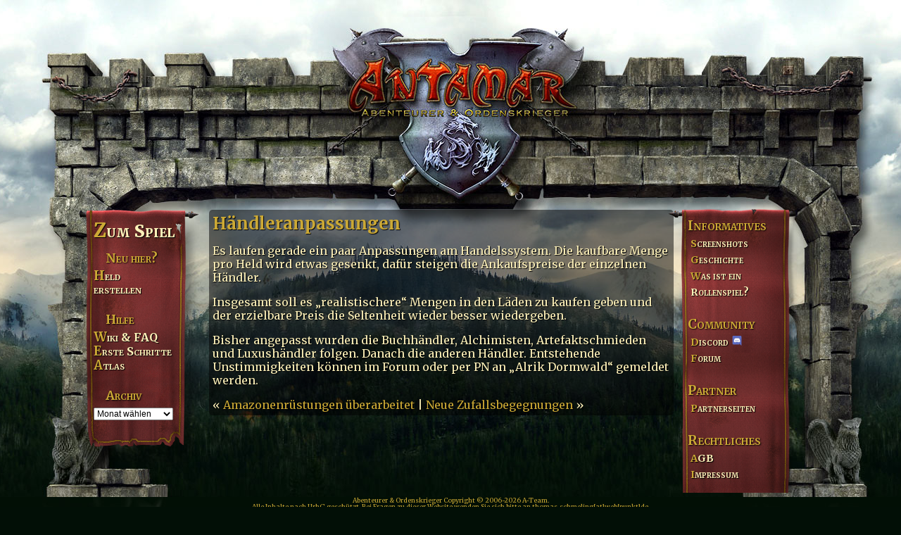

--- FILE ---
content_type: text/html; charset=UTF-8
request_url: https://antamar.eu/2020/07/11/haendleranpassungen/
body_size: 5211
content:
<!DOCTYPE html>
<html lang="de-DE" style="margin-top:0 !important; ">
  <head>
    <title>Antamar - Abenteurer &amp; Ordenskrieger – Händleranpassungen</title>
    <meta http-equiv="Content-Type" content="text/html; charset=utf-8">
    <meta name="description" content="Das textbasierte Rollenspiel in der Welt Antamar. Als DSA Browsergame gestartet. Oldschool, fies und gleichsam fesselnd!" />   
    <meta name="Keywords" content="Abenteurer, Ordenskriege, Ordenskrieger, Browsergame, Spiel, Online, Rollenspiel, Fantasy, RPG, Roleplaygame, Browserspiel, MMORPG, DSA">
	  
	<link rel="preconnect" href="https://fonts.googleapis.com">
	<link rel="preconnect" href="https://fonts.gstatic.com" crossorigin>
	<link href="https://fonts.googleapis.com/css2?family=Merriweather:ital,wght@0,300;0,400;0,700;0,900;1,300;1,400;1,700;1,900&display=swap" rel="stylesheet"> 
	  
    <link rel="stylesheet" href="https://antamar.eu/wp-content/themes/antamar3/style.css" type="text/css" media="screen" />
	
		  
    <meta name='robots' content='max-image-preview:large' />
<link rel="alternate" type="application/rss+xml" title="Antamar &raquo; Kommentar-Feed zu Händleranpassungen" href="https://antamar.eu/2020/07/11/haendleranpassungen/feed/" />
<link rel="alternate" title="oEmbed (JSON)" type="application/json+oembed" href="https://antamar.eu/wp-json/oembed/1.0/embed?url=https%3A%2F%2Fantamar.eu%2F2020%2F07%2F11%2Fhaendleranpassungen%2F" />
<link rel="alternate" title="oEmbed (XML)" type="text/xml+oembed" href="https://antamar.eu/wp-json/oembed/1.0/embed?url=https%3A%2F%2Fantamar.eu%2F2020%2F07%2F11%2Fhaendleranpassungen%2F&#038;format=xml" />
<style id='wp-img-auto-sizes-contain-inline-css' type='text/css'>
img:is([sizes=auto i],[sizes^="auto," i]){contain-intrinsic-size:3000px 1500px}
/*# sourceURL=wp-img-auto-sizes-contain-inline-css */
</style>
<style id='wp-emoji-styles-inline-css' type='text/css'>

	img.wp-smiley, img.emoji {
		display: inline !important;
		border: none !important;
		box-shadow: none !important;
		height: 1em !important;
		width: 1em !important;
		margin: 0 0.07em !important;
		vertical-align: -0.1em !important;
		background: none !important;
		padding: 0 !important;
	}
/*# sourceURL=wp-emoji-styles-inline-css */
</style>
<style id='wp-block-library-inline-css' type='text/css'>
:root{--wp-block-synced-color:#7a00df;--wp-block-synced-color--rgb:122,0,223;--wp-bound-block-color:var(--wp-block-synced-color);--wp-editor-canvas-background:#ddd;--wp-admin-theme-color:#007cba;--wp-admin-theme-color--rgb:0,124,186;--wp-admin-theme-color-darker-10:#006ba1;--wp-admin-theme-color-darker-10--rgb:0,107,160.5;--wp-admin-theme-color-darker-20:#005a87;--wp-admin-theme-color-darker-20--rgb:0,90,135;--wp-admin-border-width-focus:2px}@media (min-resolution:192dpi){:root{--wp-admin-border-width-focus:1.5px}}.wp-element-button{cursor:pointer}:root .has-very-light-gray-background-color{background-color:#eee}:root .has-very-dark-gray-background-color{background-color:#313131}:root .has-very-light-gray-color{color:#eee}:root .has-very-dark-gray-color{color:#313131}:root .has-vivid-green-cyan-to-vivid-cyan-blue-gradient-background{background:linear-gradient(135deg,#00d084,#0693e3)}:root .has-purple-crush-gradient-background{background:linear-gradient(135deg,#34e2e4,#4721fb 50%,#ab1dfe)}:root .has-hazy-dawn-gradient-background{background:linear-gradient(135deg,#faaca8,#dad0ec)}:root .has-subdued-olive-gradient-background{background:linear-gradient(135deg,#fafae1,#67a671)}:root .has-atomic-cream-gradient-background{background:linear-gradient(135deg,#fdd79a,#004a59)}:root .has-nightshade-gradient-background{background:linear-gradient(135deg,#330968,#31cdcf)}:root .has-midnight-gradient-background{background:linear-gradient(135deg,#020381,#2874fc)}:root{--wp--preset--font-size--normal:16px;--wp--preset--font-size--huge:42px}.has-regular-font-size{font-size:1em}.has-larger-font-size{font-size:2.625em}.has-normal-font-size{font-size:var(--wp--preset--font-size--normal)}.has-huge-font-size{font-size:var(--wp--preset--font-size--huge)}.has-text-align-center{text-align:center}.has-text-align-left{text-align:left}.has-text-align-right{text-align:right}.has-fit-text{white-space:nowrap!important}#end-resizable-editor-section{display:none}.aligncenter{clear:both}.items-justified-left{justify-content:flex-start}.items-justified-center{justify-content:center}.items-justified-right{justify-content:flex-end}.items-justified-space-between{justify-content:space-between}.screen-reader-text{border:0;clip-path:inset(50%);height:1px;margin:-1px;overflow:hidden;padding:0;position:absolute;width:1px;word-wrap:normal!important}.screen-reader-text:focus{background-color:#ddd;clip-path:none;color:#444;display:block;font-size:1em;height:auto;left:5px;line-height:normal;padding:15px 23px 14px;text-decoration:none;top:5px;width:auto;z-index:100000}html :where(.has-border-color){border-style:solid}html :where([style*=border-top-color]){border-top-style:solid}html :where([style*=border-right-color]){border-right-style:solid}html :where([style*=border-bottom-color]){border-bottom-style:solid}html :where([style*=border-left-color]){border-left-style:solid}html :where([style*=border-width]){border-style:solid}html :where([style*=border-top-width]){border-top-style:solid}html :where([style*=border-right-width]){border-right-style:solid}html :where([style*=border-bottom-width]){border-bottom-style:solid}html :where([style*=border-left-width]){border-left-style:solid}html :where(img[class*=wp-image-]){height:auto;max-width:100%}:where(figure){margin:0 0 1em}html :where(.is-position-sticky){--wp-admin--admin-bar--position-offset:var(--wp-admin--admin-bar--height,0px)}@media screen and (max-width:600px){html :where(.is-position-sticky){--wp-admin--admin-bar--position-offset:0px}}

/*# sourceURL=wp-block-library-inline-css */
</style>
<style id='classic-theme-styles-inline-css' type='text/css'>
/*! This file is auto-generated */
.wp-block-button__link{color:#fff;background-color:#32373c;border-radius:9999px;box-shadow:none;text-decoration:none;padding:calc(.667em + 2px) calc(1.333em + 2px);font-size:1.125em}.wp-block-file__button{background:#32373c;color:#fff;text-decoration:none}
/*# sourceURL=/wp-includes/css/classic-themes.min.css */
</style>
<link rel="https://api.w.org/" href="https://antamar.eu/wp-json/" /><link rel="alternate" title="JSON" type="application/json" href="https://antamar.eu/wp-json/wp/v2/posts/875" /><link rel="EditURI" type="application/rsd+xml" title="RSD" href="https://antamar.eu/xmlrpc.php?rsd" />
<meta name="generator" content="WordPress 6.9" />
<link rel="canonical" href="https://antamar.eu/2020/07/11/haendleranpassungen/" />
<link rel='shortlink' href='https://antamar.eu/?p=875' />
<!-- Metadata generated with the Open Graph Protocol Framework plugin 2.1.0 - https://wordpress.org/plugins/open-graph-protocol-framework/ - https://www.itthinx.com/plugins/open-graph-protocol/ --><meta property="og:title" content="Händleranpassungen" />
<meta property="og:locale" content="de_DE" />
<meta property="og:type" content="article" />
<meta property="og:url" content="https://antamar.eu/2020/07/11/haendleranpassungen/" />
<meta property="og:site_name" content="Antamar" />
<meta property="og:description" content="Es laufen gerade ein paar Anpassungen am Handelssystem. Die kaufbare Menge pro Held wird etwas gesenkt, dafür steigen die Ankaufspreise der einzelnen Händler. Insgesamt soll es &#8222;realistischere&#8220; Mengen in den Läden zu kaufen geben und der erzielbare Preis die Seltenheit wieder besser wiedergeben. Bisher angepasst wurden die Buchhändler, Alchimisten, Artefaktschmieden und Luxushändler folgen. Danach die &hellip;" />
  </head>
  <body>
<link rel="alternate" type="application/rss+xml" title="Antamar RSS Feed" href="https://antamar.eu/feed/" />

<div align="center"><a href="https://antamar.eu" title="Hauptseite"><img src="https://antamar.eu/wp-content/themes/antamar3/img/00prozPixel.png" style="position:float;width:350px;height:295px;" /></a></div> 

  <table class="main" align="center">
  <tbody>
    <tr>
      <td id="menu">

        <ul>          
          <li><h2><a href="https://eisentrutz.antamar.eu/login.php">Zum Spiel</a></h2></li>
		  <li><h3>Neu hier?</h3></li>
          <li><a href="https://eisentrutz.antamar.eu/neu.php">Held<br>erstellen</a></li>
          <li>&nbsp;</li>
          <li><h3>Hilfe</h3></li>
          <li><a href="https://wiki.antamar.eu" title="Das Wiki zum Spiel beantwortet alle Fragen" target="_blank">Wiki &amp; FAQ</a></li>		  
          <!--li><a href="https://forum.antamar-community.de" target="_blank">Forum</a></li-->
          <li><a href="https://wiki.antamar.eu/index.php?title=Erste_Schritte_im_Spiel" title="Erste Schritte im Spiel" target="_blank">Erste Schritte</a>  </li>
          <li><a href="https://wiki.antamar.eu/index.php/Weltkarte" title="Der antamarische Atlas" target="_blank">Atlas</a>  </li>
          <li>&nbsp;</li>
		  <li><h3>Archiv</h3></li>  

<li><div class="dropbox_li"><form id="archiveform" action="">
<select class="dropbox" name="archive_chrono" onchange="window.location =
(document.forms.archiveform.archive_chrono[document.forms.archiveform.archive_chrono.selectedIndex].value);">
<option value=''>Monat w&auml;hlen</option>
	<option value='https://antamar.eu/2026/01/'> Januar 2026 </option>
	<option value='https://antamar.eu/2025/12/'> Dezember 2025 </option>
	<option value='https://antamar.eu/2025/11/'> November 2025 </option>
	<option value='https://antamar.eu/2025/08/'> August 2025 </option>
	<option value='https://antamar.eu/2025/07/'> Juli 2025 </option>
	<option value='https://antamar.eu/2025/03/'> März 2025 </option>
	<option value='https://antamar.eu/2025/02/'> Februar 2025 </option>
	<option value='https://antamar.eu/2024/12/'> Dezember 2024 </option>
	<option value='https://antamar.eu/2024/11/'> November 2024 </option>
	<option value='https://antamar.eu/2024/10/'> Oktober 2024 </option>
	<option value='https://antamar.eu/2024/09/'> September 2024 </option>
	<option value='https://antamar.eu/2024/08/'> August 2024 </option>
	<option value='https://antamar.eu/2024/07/'> Juli 2024 </option>
	<option value='https://antamar.eu/2024/06/'> Juni 2024 </option>
	<option value='https://antamar.eu/2024/05/'> Mai 2024 </option>
	<option value='https://antamar.eu/2024/04/'> April 2024 </option>
	<option value='https://antamar.eu/2024/03/'> März 2024 </option>
	<option value='https://antamar.eu/2024/02/'> Februar 2024 </option>
	<option value='https://antamar.eu/2024/01/'> Januar 2024 </option>
	<option value='https://antamar.eu/2023/12/'> Dezember 2023 </option>
	<option value='https://antamar.eu/2023/11/'> November 2023 </option>
	<option value='https://antamar.eu/2023/08/'> August 2023 </option>
	<option value='https://antamar.eu/2023/06/'> Juni 2023 </option>
	<option value='https://antamar.eu/2023/05/'> Mai 2023 </option>
	<option value='https://antamar.eu/2023/04/'> April 2023 </option>
	<option value='https://antamar.eu/2023/03/'> März 2023 </option>
	<option value='https://antamar.eu/2023/02/'> Februar 2023 </option>
	<option value='https://antamar.eu/2022/11/'> November 2022 </option>
	<option value='https://antamar.eu/2022/10/'> Oktober 2022 </option>
	<option value='https://antamar.eu/2022/09/'> September 2022 </option>
	<option value='https://antamar.eu/2022/08/'> August 2022 </option>
	<option value='https://antamar.eu/2022/07/'> Juli 2022 </option>
	<option value='https://antamar.eu/2022/06/'> Juni 2022 </option>
	<option value='https://antamar.eu/2022/05/'> Mai 2022 </option>
	<option value='https://antamar.eu/2022/04/'> April 2022 </option>
	<option value='https://antamar.eu/2022/03/'> März 2022 </option>
	<option value='https://antamar.eu/2022/02/'> Februar 2022 </option>
	<option value='https://antamar.eu/2022/01/'> Januar 2022 </option>
	<option value='https://antamar.eu/2021/12/'> Dezember 2021 </option>
	<option value='https://antamar.eu/2021/11/'> November 2021 </option>
	<option value='https://antamar.eu/2021/10/'> Oktober 2021 </option>
	<option value='https://antamar.eu/2021/09/'> September 2021 </option>
	<option value='https://antamar.eu/2021/08/'> August 2021 </option>
	<option value='https://antamar.eu/2021/07/'> Juli 2021 </option>
	<option value='https://antamar.eu/2021/06/'> Juni 2021 </option>
	<option value='https://antamar.eu/2021/05/'> Mai 2021 </option>
	<option value='https://antamar.eu/2021/04/'> April 2021 </option>
	<option value='https://antamar.eu/2021/03/'> März 2021 </option>
	<option value='https://antamar.eu/2021/02/'> Februar 2021 </option>
	<option value='https://antamar.eu/2021/01/'> Januar 2021 </option>
	<option value='https://antamar.eu/2020/12/'> Dezember 2020 </option>
	<option value='https://antamar.eu/2020/11/'> November 2020 </option>
	<option value='https://antamar.eu/2020/10/'> Oktober 2020 </option>
	<option value='https://antamar.eu/2020/09/'> September 2020 </option>
	<option value='https://antamar.eu/2020/08/'> August 2020 </option>
	<option value='https://antamar.eu/2020/07/'> Juli 2020 </option>
	<option value='https://antamar.eu/2020/06/'> Juni 2020 </option>
	<option value='https://antamar.eu/2020/05/'> Mai 2020 </option>
	<option value='https://antamar.eu/2020/04/'> April 2020 </option>
	<option value='https://antamar.eu/2019/06/'> Juni 2019 </option>
	<option value='https://antamar.eu/2019/05/'> Mai 2019 </option>
	<option value='https://antamar.eu/2019/04/'> April 2019 </option>
	<option value='https://antamar.eu/2018/10/'> Oktober 2018 </option>
	<option value='https://antamar.eu/2018/08/'> August 2018 </option>
	<option value='https://antamar.eu/2018/07/'> Juli 2018 </option>
	<option value='https://antamar.eu/2018/06/'> Juni 2018 </option>
	<option value='https://antamar.eu/2018/05/'> Mai 2018 </option>
	<option value='https://antamar.eu/2017/12/'> Dezember 2017 </option>
	<option value='https://antamar.eu/2017/10/'> Oktober 2017 </option>
	<option value='https://antamar.eu/2017/09/'> September 2017 </option>
	<option value='https://antamar.eu/2017/08/'> August 2017 </option>
	<option value='https://antamar.eu/2017/07/'> Juli 2017 </option>
	<option value='https://antamar.eu/2017/06/'> Juni 2017 </option>
	<option value='https://antamar.eu/2017/05/'> Mai 2017 </option>
	<option value='https://antamar.eu/2017/03/'> März 2017 </option>
	<option value='https://antamar.eu/2016/10/'> Oktober 2016 </option>
	<option value='https://antamar.eu/2016/05/'> Mai 2016 </option>
	<option value='https://antamar.eu/2016/01/'> Januar 2016 </option>
	<option value='https://antamar.eu/2015/12/'> Dezember 2015 </option>
	<option value='https://antamar.eu/2015/11/'> November 2015 </option>
	<option value='https://antamar.eu/2015/06/'> Juni 2015 </option>
	<option value='https://antamar.eu/2015/05/'> Mai 2015 </option>
	<option value='https://antamar.eu/2015/03/'> März 2015 </option>
	<option value='https://antamar.eu/2014/11/'> November 2014 </option>
	<option value='https://antamar.eu/2014/10/'> Oktober 2014 </option>
	<option value='https://antamar.eu/2014/06/'> Juni 2014 </option>
	<option value='https://antamar.eu/2014/05/'> Mai 2014 </option>
	<option value='https://antamar.eu/2014/04/'> April 2014 </option>
	<option value='https://antamar.eu/2014/03/'> März 2014 </option>
	<option value='https://antamar.eu/2014/02/'> Februar 2014 </option>
	<option value='https://antamar.eu/2014/01/'> Januar 2014 </option>
	<option value='https://antamar.eu/2013/12/'> Dezember 2013 </option>
	<option value='https://antamar.eu/2013/11/'> November 2013 </option>
	<option value='https://antamar.eu/2013/10/'> Oktober 2013 </option>
	<option value='https://antamar.eu/2013/07/'> Juli 2013 </option>
	<option value='https://antamar.eu/2013/06/'> Juni 2013 </option>
	<option value='https://antamar.eu/2013/05/'> Mai 2013 </option>
	<option value='https://antamar.eu/2013/04/'> April 2013 </option>
	<option value='https://antamar.eu/2013/03/'> März 2013 </option>
	<option value='https://antamar.eu/2012/10/'> Oktober 2012 </option>
	<option value='https://antamar.eu/2012/09/'> September 2012 </option>
	<option value='https://antamar.eu/2012/08/'> August 2012 </option>
	<option value='https://antamar.eu/2012/07/'> Juli 2012 </option>
	<option value='https://antamar.eu/2012/06/'> Juni 2012 </option>
	<option value='https://antamar.eu/2012/05/'> Mai 2012 </option>
	<option value='https://antamar.eu/2012/04/'> April 2012 </option>
	<option value='https://antamar.eu/2012/03/'> März 2012 </option>
	<option value='https://antamar.eu/2012/02/'> Februar 2012 </option>
	<option value='https://antamar.eu/2011/12/'> Dezember 2011 </option>
	<option value='https://antamar.eu/2011/11/'> November 2011 </option>
	<option value='https://antamar.eu/2011/10/'> Oktober 2011 </option>
	<option value='https://antamar.eu/2011/09/'> September 2011 </option>
	<option value='https://antamar.eu/2011/08/'> August 2011 </option>
	<option value='https://antamar.eu/2011/07/'> Juli 2011 </option>
	<option value='https://antamar.eu/2011/06/'> Juni 2011 </option>
	<option value='https://antamar.eu/2011/05/'> Mai 2011 </option>
	<option value='https://antamar.eu/2011/04/'> April 2011 </option>
	<option value='https://antamar.eu/2011/03/'> März 2011 </option>
	<option value='https://antamar.eu/2011/02/'> Februar 2011 </option>
	<option value='https://antamar.eu/2011/01/'> Januar 2011 </option>
	<option value='https://antamar.eu/2010/12/'> Dezember 2010 </option>
	<option value='https://antamar.eu/2010/11/'> November 2010 </option>
	<option value='https://antamar.eu/2010/10/'> Oktober 2010 </option>
	<option value='https://antamar.eu/2010/09/'> September 2010 </option>
	<option value='https://antamar.eu/2010/08/'> August 2010 </option>
	<option value='https://antamar.eu/2010/07/'> Juli 2010 </option>
	<option value='https://antamar.eu/2010/06/'> Juni 2010 </option>
	<option value='https://antamar.eu/2010/05/'> Mai 2010 </option>
	<option value='https://antamar.eu/2010/04/'> April 2010 </option>
	<option value='https://antamar.eu/2010/03/'> März 2010 </option>
	<option value='https://antamar.eu/2010/02/'> Februar 2010 </option>
	<option value='https://antamar.eu/2010/01/'> Januar 2010 </option>
	<option value='https://antamar.eu/2009/12/'> Dezember 2009 </option>
	<option value='https://antamar.eu/2009/11/'> November 2009 </option>
	<option value='https://antamar.eu/2009/10/'> Oktober 2009 </option>
	<option value='https://antamar.eu/2009/09/'> September 2009 </option>
	<option value='https://antamar.eu/2009/08/'> August 2009 </option>
	<option value='https://antamar.eu/2009/07/'> Juli 2009 </option>
	<option value='https://antamar.eu/2009/06/'> Juni 2009 </option>
	<option value='https://antamar.eu/2009/05/'> Mai 2009 </option>
	<option value='https://antamar.eu/2009/04/'> April 2009 </option>
	<option value='https://antamar.eu/2009/03/'> März 2009 </option>
	<option value='https://antamar.eu/2009/02/'> Februar 2009 </option>
	<option value='https://antamar.eu/2009/01/'> Januar 2009 </option>
	<option value='https://antamar.eu/2008/12/'> Dezember 2008 </option>
	<option value='https://antamar.eu/2008/11/'> November 2008 </option>
	<option value='https://antamar.eu/2008/10/'> Oktober 2008 </option>
	<option value='https://antamar.eu/2008/09/'> September 2008 </option>
	<option value='https://antamar.eu/2008/08/'> August 2008 </option>
	<option value='https://antamar.eu/2008/07/'> Juli 2008 </option>
	<option value='https://antamar.eu/2008/06/'> Juni 2008 </option>
	<option value='https://antamar.eu/2008/05/'> Mai 2008 </option>
	<option value='https://antamar.eu/2008/04/'> April 2008 </option>
	<option value='https://antamar.eu/2008/03/'> März 2008 </option>
	<option value='https://antamar.eu/2008/02/'> Februar 2008 </option>
	<option value='https://antamar.eu/2008/01/'> Januar 2008 </option>
	<option value='https://antamar.eu/2007/12/'> Dezember 2007 </option>
	<option value='https://antamar.eu/2007/11/'> November 2007 </option>
	<option value='https://antamar.eu/2007/10/'> Oktober 2007 </option>
	<option value='https://antamar.eu/2007/09/'> September 2007 </option>
	<option value='https://antamar.eu/2007/08/'> August 2007 </option>
	<option value='https://antamar.eu/2007/07/'> Juli 2007 </option>
	<option value='https://antamar.eu/2007/06/'> Juni 2007 </option>
	<option value='https://antamar.eu/2007/05/'> Mai 2007 </option>
	<option value='https://antamar.eu/2007/04/'> April 2007 </option>
	<option value='https://antamar.eu/2007/03/'> März 2007 </option>
	<option value='https://antamar.eu/2007/01/'> Januar 2007 </option>
	<option value='https://antamar.eu/2006/12/'> Dezember 2006 </option>
	<option value='https://antamar.eu/2006/11/'> November 2006 </option>
	<option value='https://antamar.eu/2006/10/'> Oktober 2006 </option>
	<option value='https://antamar.eu/2006/09/'> September 2006 </option>
	<option value='https://antamar.eu/2006/08/'> August 2006 </option>
	<option value='https://antamar.eu/2006/07/'> Juli 2006 </option>
	<option value='https://antamar.eu/2006/06/'> Juni 2006 </option>
</select>
</form></div></li>


        </ul>
      </td>
      <td class="game">


	<div id="content" class="widecolumn">
				
  	

	
		<div class="post" id="post-875">
			<h2><a href="https://antamar.eu/2020/07/11/haendleranpassungen/" rel="bookmark" title="Permanent Link: Händleranpassungen">Händleranpassungen</a></h2>
	
			<div class="entrytext">
				
<p>Es laufen gerade ein paar Anpassungen am Handelssystem. Die kaufbare Menge pro Held wird etwas gesenkt, dafür steigen die Ankaufspreise der einzelnen Händler.</p>



<p>Insgesamt soll es &#8222;realistischere&#8220; Mengen in den Läden zu kaufen geben und der erzielbare Preis die Seltenheit wieder besser wiedergeben.</p>



<p>Bisher angepasst wurden die Buchhändler, Alchimisten, Artefaktschmieden und Luxushändler folgen. Danach die anderen Händler. Entstehende Unstimmigkeiten können im Forum oder per PN an &#8222;Alrik Dormwald&#8220; gemeldet werden.</p>
	
					
	     
				
	
			</div>
			
					<div class="navigation">
						&laquo; <a href="https://antamar.eu/2020/07/10/amazonenruestungen-ueberarbeitet/" rel="prev">Amazonenrüstungen überarbeitet</a> | <a href="https://antamar.eu/2020/07/12/neue-zufallsbegegnungen/" rel="next">Neue Zufallsbegegnungen</a> &raquo;					</div>
			
		</div>
		
	
	
		
	</div>
		
<td id="heldeninfo">
<ul>
  <div align=center>
       
    <li><h3>Informatives</h3></li>
	<li><a href="/screenshots-2/" title="Einblicke in Spielmöglichkeiten">Screenshots</a></li>
	<li><a href="/dsa-browsergame-antamar/" title="Der Start als DSA-Browsergame">Geschichte</a></li>
    <!--li><a href="/das-regelwerk/" title="Codex Antamar"><b>Codex Antamar -<br/>Das Regelwerk</b></a></li-->
    <!--li><a href="https://wiki.antamar.eu/index.php/Weltkarte" title="Bereisbare Gebiete" target="_blank">Bereisbare Gebiete</a></li-->
    <li><a href="/was-ist-ein-rollenspiel/" title="Einblicke in Spielmöglichkeiten">Was ist ein<br/>Rollenspiel?</a></li>
    <br>

    <li><h3>Community</h3></li>

	<li><a href="https://discord.gg/whq7CyW" title="Antamar Discord Channel" class="discord">Discord</a></li>
	<li><a href="https://forum.antamar-community.de" target="_blank">Forum</a></li>
	<br>

    <li><h3>Partner</h3></li>
    <li><a href="/unsere-partnerseiten/" title="Unsere Partnerseiten">Partnerseiten</a></li>
	<br>

	<li><h3>Rechtliches</h3></li>
    <li><a href="/allgemeine-geschafsbedingungen/" title="Allgemeine Geschäftsbedingungen">AGB</a></li>
    <li><a href="/impressum/" title="impressum">Impressum</a></li>
  </div>
</ul>

</td>
    </tr>
  </tbody></table>

  <div id="copy">
  <p>
     Abenteurer & Ordenskrieger Copyright © 2006-2026 A-Team.<br/>

Alle Inhalte nach UrhG geschützt. Bei Fragen zu dieser Website wenden Sie sich bitte an thomas_schmeling[at]web[punkt]de. 
  </p>
  </div>


<script defer src="https://static.cloudflareinsights.com/beacon.min.js/vcd15cbe7772f49c399c6a5babf22c1241717689176015" integrity="sha512-ZpsOmlRQV6y907TI0dKBHq9Md29nnaEIPlkf84rnaERnq6zvWvPUqr2ft8M1aS28oN72PdrCzSjY4U6VaAw1EQ==" data-cf-beacon='{"version":"2024.11.0","token":"d2dfbc4326cd4dc9b291d29281484734","r":1,"server_timing":{"name":{"cfCacheStatus":true,"cfEdge":true,"cfExtPri":true,"cfL4":true,"cfOrigin":true,"cfSpeedBrain":true},"location_startswith":null}}' crossorigin="anonymous"></script>
</body></html>
<!-- Dynamic page generated in 0.051 seconds. -->
<!-- Cached page generated by WP-Super-Cache on 2026-01-28 22:51:22 -->

<!-- super cache -->

--- FILE ---
content_type: text/css
request_url: https://antamar.eu/wp-content/themes/antamar3/style.css
body_size: 1863
content:
/*  
Theme Name: Antamar
Theme URI: https://antamar.eu
Description: Antamar-Skin.
Version: 3.1
Author: Tommek [Überarbeitung durch cvk und Gaddezwerch] 
Author URI: 

	Kubrick v1.5
	 http://binarybonsai.com/kubrick/

	This theme was designed and built by Michael Heilemann,
	whose blog you will find at http://binarybonsai.com/

	The CSS, XHTML and design is released under GPL:
	http://www.opensource.org/licenses/gpl-license.php
	

	*** REGARDING IMAGES ***
	All CSS that involves the use of images, can be found in the 'index.php' file.
	This is to ease installation inside subdirectories of a server.

	Have fun, and don't be afraid to contact me if you have questions.
*/




html {
  height: 100%;
  background: url(img/antamar_background.jpg) no-repeat center top;
  background-color: #020f06;
}

a {
  cursor: pointer;
}

body {
  height: 99%;
  font-size: 1em;
  margin: 0;
  padding: 0;
}

body, td, p {
  font-family: 'Merriweather', serif;
  line-height: 1.2em;
}

p {
  margin-bottom: 1em;
}

img {
  border:none;
  vertical-align:middle;
}

ul {
  margin:0.8em 0;
  padding-left: 10px;
}

li {
  list-style-type:none;
}

ol li {
  list-style-type:decimal;
}

a {
  color: #cca935;
  text-decoration: none;
}
a:hover {
  text-decoration: underline overline;
}

.ooc {
  font-style: italic;
  color: #402C13;
}

.main {
  table-layout:fixed;
}

/* Menu - linke Seite */
#menu {
  vertical-align: top;
  width: 170px;
  font-size: 1.0em;
  background: url(img/menu_links.png) no-repeat 0 0;
  padding-left: 10px
}

#menu ul {

}

#menu img {
  vertical-align:baseline;
}

#menu a{
  display: block;
  text-align: left;
  width: 100%;
  color: #fef1b9;
  font-weight: bolder;
  text-shadow: #040404 1px 1px 1px;
  font-variant: small-caps;
}

#menu a:first-letter {
  color: #cca935;
  font-size: 1.15em;
}

#menu h3 {
  margin: 5px 10px 5px 0;
  text-align: left;
  font-size: 1.1em;
  color: #cca935;
  text-shadow: #030303 1px 1px 2px;
  font-variant: small-caps;
  padding-left: 17px
}

.dropbox {
  font-size: 0.75em;
}

.dropbox_li {
  text-align: left;
}

/* rechtes Menü */
#heldeninfo { 
  vertical-align: top;
  width: 200px;
  background: url(img/menu_rechts.png) no-repeat 0 0;
  padding-left: 16px
}

#heldeninfo a{
  display: block;
  text-align: left;
  font-size: 0.9em;
  color: #fef1b9;
  font-weight: bold;
  text-shadow: #040404 1px 1px 1px;
  font-variant: small-caps;
  padding-left: 5px;
  line-height: 1.6em;
	
}

#heldeninfo a:first-letter {
  color: #cca935;
  font-size: 1.0em;
}

#heldeninfo h3 {
  margin: 5px 10px 5px 0;
  text-align: left;
  color: #cca935;
  text-shadow: #030303 1px 1px 2px;
  font-variant: small-caps;
  padding-left: 1px
}

/* Footer */
#copy {
  background: url(img/footer.jpg)no-repeat scroll center bottom transparent;
  width: 100%;
  height: 399px;
}

#copy p{
  font-size:9px;
  line-height:1.1em;
  margin:3pt auto;
  color: #cca935;
  text-align:center;
}

/* Mittelteil (News) */
.game {
  width: 650px;
  vertical-align: top;
  table-layout:fixed
}

.post{
  display: block;
  text-align: left;
  width: 100%;
  color: #fef1b9;
  text-shadow: #040404 1px 1px 1px;
}

.game img {
  margin:5px;
}

h1 {
  margin: 0;
  padding: 0;
  text-align: center;
  font-size: 1.8em;
  color:#CCA935;
  text-shadow: #040404 2px 2px 3px;
  font-variant: small-caps;
}

h1:first-letter {
  font-size:1.9em;
  color:#AD4234;
  text-shadow: #040404 2px 2px 3px;
}

.game h3 {
  margin: 0;
  padding: 0;
  text-align: center;
  font-size: 1.2em;
  color: #e1b985;
  font-variant: small-caps;
}

.game h3:first-letter {
  font-size:1.3em;
  color:#AD4234;
}

.game h4 {
  margin:0;
  font-size: 0.95em;
}

.game table {
  clear:both;
  height:auto;
  margin:20px;
  border-collapse:collapse;
}

.game th {
  background:#D3913C;
  border:1px solid #402C13;
  padding: 5px;
}

.game td {
  background: #FFF4DF;
  border: 1px solid #402C13;
  padding: 5px;
}

/* -- Tooltip --------------------------------------------------------------- */
div.tip,
span.tip,
a.tip,
a.tip:link,
a.tip:hover,
a.tip:visited,
a.tip:active {
  text-decoration: none;
  cursor:help;
  border-bottom: 1px dotted #402C13;
  color: #402C13;
}


/* Sonstiges */
acronym {
  cursor:help;
  border-bottom:1px dotted;
}

.klein {
  font-size: 75%;
  color: #000;
}

.gross {
  font-size: 110%;
  font-weight: bold;
  color: #000;
}

.green {
  color: #00A100;
}

.red {
  color: #F00;
}

a.rss::after {
  content: url(img/feed-icon-14x14.png);
  padding-left: 5px;
}

a.twitter::after {
  content: url(img/twitter-14x14.png);
  padding-left: 5px;
}

a.discord::after {
  content: url(img/discord-14x14.png);
  padding-left: 5px;
}

.post p:last-child {
    margin-bottom: 0;
}


.post {
    background-color: rgba(0,0,0,0.5);
    padding: 5px;
    border-radius: 5px;
}

.post h2 {
    margin-top: 5px;
}

/* "Daisy, Daisy, give me your answer do. I'm half crazy all for the love of you.
	It won't be a stylish marriage, I can't afford a carriage.
	But you'll look sweet upon the seat of a bicycle built for two." */

.post .post,
.post .post .post {
    background-color: transparent;
}

.button{
  display: inline-block;
  font-variant: small-caps;
  border: 1px solid #cca935;
  border-radius: 0.2em;
  font-size: 1.4em;
  color: #c1ab49;
  text-shadow: 0.1em 0.1em 0.1em #332f1c;
  margin: 0.3em;
  padding: 0.4em;
  cursor: pointer;
  background-color: darkred;
  box-shadow: 0px 0px 0.25em 0.25em rgba(0,0,0,0.5) inset;  
  font-weight: 700;
}

a.button:hover{  
  box-shadow: 0 0.25em 0.25em rgba(100,100,100,0.3);
  text-decoration: none;
  transform: translate(0, -1px);
}

.wp-block-image img{
	max-width: 100%;
	height: 100%
}

.navigation {
	padding-top: 1em;
}

figure > figcaption {
	text-align: center;
	color: #888888;
	font-size: 0.9em;
}

.vidcontainer {
    position: relative;
    width: 100%;
    height: 0;
    padding-bottom: 56.25%;
}
.video {
    position: absolute;
    top: 0;
    left: 0;
    width: 100%;
    height: 100%;
}

#loginmobile{
	display: none;
}

@media screen and (max-device-width: 768px) {
/* CSS rules go here. */
	#menu{
		display: none;
	}
	
	#heldeninfo{
		display: none;
	}
	
	.game{
		width: 100%;
	}
	
	body {
	  font-size: 2.5em;
	}
	
	body p {
		line-height: 1.3em;
	}
	
	#copy p{
		font-size: 1em;
		padding-top: 1em;
	}
	
	.vidcontainer,
	.video{
		display: none;
	}
	
	#loginmobile{
		display: block;
	}
	
	
}